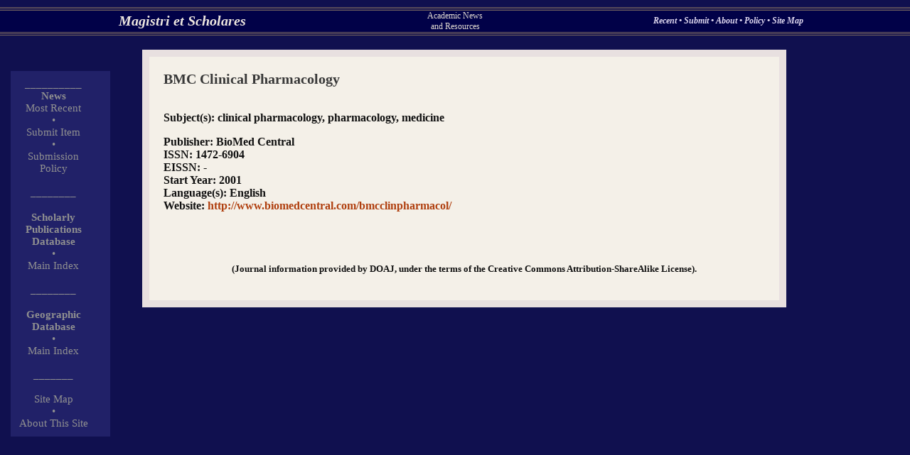

--- FILE ---
content_type: text/html
request_url: http://scholares.net/index.php?Journals-BMC%20Clinical%20Pharmacology
body_size: 1425
content:
<html><head> 

<title>Scholares.net - BMC Clinical Pharmacology</title> <META name="Description" CONTENT="Scholarly Journals Entry: BMC Clinical Pharmacology"><link rel="stylesheet" type="text/css" href="main.css"></head><body text="#FFE8C0" bgcolor="#010148" link="#ffd080" vlink="#F0B065" alink= "#FF0000" background=""><basefont FONT FACE="Times,Times New Roman,Arial,Verdana,Helvetica" size=3><div style="position:absolute; top:10px;left:0px; padding: 0px; width: 100%; height=20px; text-align: justify; background-color: #010148; "><table width=100% border=0 cellpadding=0 cellspacing=0><tr><td colspan=4><table width=100% border=0 cellpadding=0 cellspacing=0><TR height=1><TD  height=1 width=100%  bgcolor="#746360"> </td></tr><TR height=1><TD  height=1 width=100%  bgcolor="#010148"> </td></tr><tr><TR height=1><TD  height=1 width=100%  bgcolor="#746360"> </td></tr><TR height=1><TD  height=1 width=100%  bgcolor="#010148"> </td></tr><tr><TR height=1><TD  height=1 width=100%  bgcolor="#746360"> </td></tr></table></td></tr><tr><td width=50 align=center halign=center valign=center> </td><td width=40% align=center halign=center valign=center><font class="sitetitle"><a  class="sitetitlelink" href="index.php">Magistri et Scholares</a></font></td><td width=20% align=center halign=center valign=center><font class="sitesubtitle">Academic News<BR>and Resources</font></td><td width=40% align=center halign=center valign=center><font class="topoptions"><a  class="topoptionslinks" href="index.php?Index-Recent-0-9"> Recent </a> � <a  class="topoptionslinks" href="index.php?Submit"> Submit </a> � <a  class="topoptionslinks" href="index.php?Index-Recent-0-9"> About </a> � <a  class="topoptionslinks" href="index.php?Page-SubmissionsPolicy"> Policy </a> � <a  class="topoptionslinks" href="index.php?Index-SiteMap"> Site Map </a></font></td></tr><tr><td colspan=4><table width=100% border=0 cellpadding=0 cellspacing=0><TR height=1><TD  height=1 width=100%  bgcolor="#746360"> </td></tr><TR height=1><TD  height=1 width=100%  bgcolor="#010148"> </td></tr><tr><TR height=1><TD  height=1 width=100%  bgcolor="#746360"> </td></tr><TR height=1><TD  height=1 width=100%  bgcolor="#010148"> </td></tr><tr><TR height=1><TD  height=1 width=100%  bgcolor="#746360"> </td></tr></table></td></tr></table></div><div style="position:absolute; top:100px;left:15px; padding: 10px;  margin: 0px; width: 120px;  border-width:1px; border-color:#000000; text-align: justify; background-color: #212168; "><table width=100px border=0 cellpadding=0 cellspacing=0><tr><td width=100px align=center halign=center valign=center><font class="leftcoloptions"> __________ </tr><tr><td width=100px align=center halign=center valign=center><font class="leftcoloptions"><B>News</B></font></td></tr><tr><td width=100px align=center halign=center valign=center><font class="leftcoloptions">  </font></td></tr><tr><td width=100px align=center halign=center valign=center><font class="leftcoloptions"><a class="leftcolitem" href="index.php?Index-Recent-0-9">Most Recent</a></font></td></tr><tr><td width=100px align=center halign=center valign=center><font class="leftcoloptions"> � </tr></td><tr><td width=100px align=center halign=center valign=center><font class="leftcoloptions"><a  class="leftcolitem" href="index.php?Submit"> Submit Item</a></font></td></tr><tr><td width=100px align=center halign=center valign=center><font class="leftcoloptions"> � </tr><tr><td width=100px align=center halign=center valign=center><font class="leftcoloptions"><a  class="leftcolitem" href="index.php?Page-SubmissionsPolicy">Submission Policy </a></font></td></tr><tr><td width=100px align=center halign=center valign=center><font class="leftcoloptions"><BR> ________ </tr><tr><td width=100px align=center halign=center valign=center><BR><font class="leftcoloptions"><B>Scholarly Publications<BR>Database</b></font></td></tr><tr><td width=100px align=center halign=center valign=center><font class="leftcoloptions"> � </tr><tr><td width=100px align=center halign=center valign=center><font class="leftcoloptions"><a  class="leftcolitem" href="index.php?Journals-Index-Top">Main Index</a></font></td></tr><tr><td width=100px align=center halign=center valign=center><font class="leftcoloptions"><BR> ________ </tr><tr><td width=100px align=center halign=center valign=center><BR><font class="leftcoloptions"><B>Geographic Database</b></font></td></tr><tr><td width=100px align=center halign=center valign=center><font class="leftcoloptions"> � </tr><tr><td width=100px align=center halign=center valign=center><font class="leftcoloptions"><a  class="leftcolitem" href="index.php?Gazetteer-1Index-Top">Main Index</a></font></td></tr><tr><td width=100px align=center halign=center valign=center><font class="leftcoloptions"><BR> _______ </tr></td><tr><td width=100px align=center halign=center valign=center><font class="leftcoloptions"><BR><a  class="leftcolitem" href="index.php?Index-SiteMap">Site Map</a></font></td></tr><tr><td width=100px align=center halign=center valign=center><font class="leftcoloptions"> � </tr><tr><td width=100px align=center halign=center valign=center><font class="leftcoloptions"><a  class="leftcolitem" href="index.php?Page-About">About This Site</a></font></td></tr></table></div><div style="position:absolute; top:70px;left:200px; padding: 5px;  margin: 0px; width: 70%;  border-width:1px; border-color:#000000; text-align: justify; background-color: #E8E0E0; "><div style="position:relative; padding: 20px;  margin: 5px;  border-width:1px; border-color:#000000; text-align: justify; background-color: #F4F0E8; "><font class="sitepagetitle">BMC Clinical Pharmacology</font><P><font class="sitepagetext"><BR><b>Subject(s)<b>: clinical pharmacology, pharmacology, medicine<P><b>Publisher</b>: BioMed Central<BR><b>ISSN</b>: 1472-6904<BR><b>EISSN</b>: -<BR><b>Start Year</b>: 2001<BR><b>Language(s)</b>: English<BR><b>Website<b>: <a href="http://www.biomedcentral.com/bmcclinpharmacol/">http://www.biomedcentral.com/bmcclinpharmacol/</a><BR><BR><BR><BR><P align=center><font size=-1>(Journal information provided by DOAJ, under the terms of the Creative Commons Attribution-ShareAlike License).</font></font><BR></div></div></body><html>
</body></html>